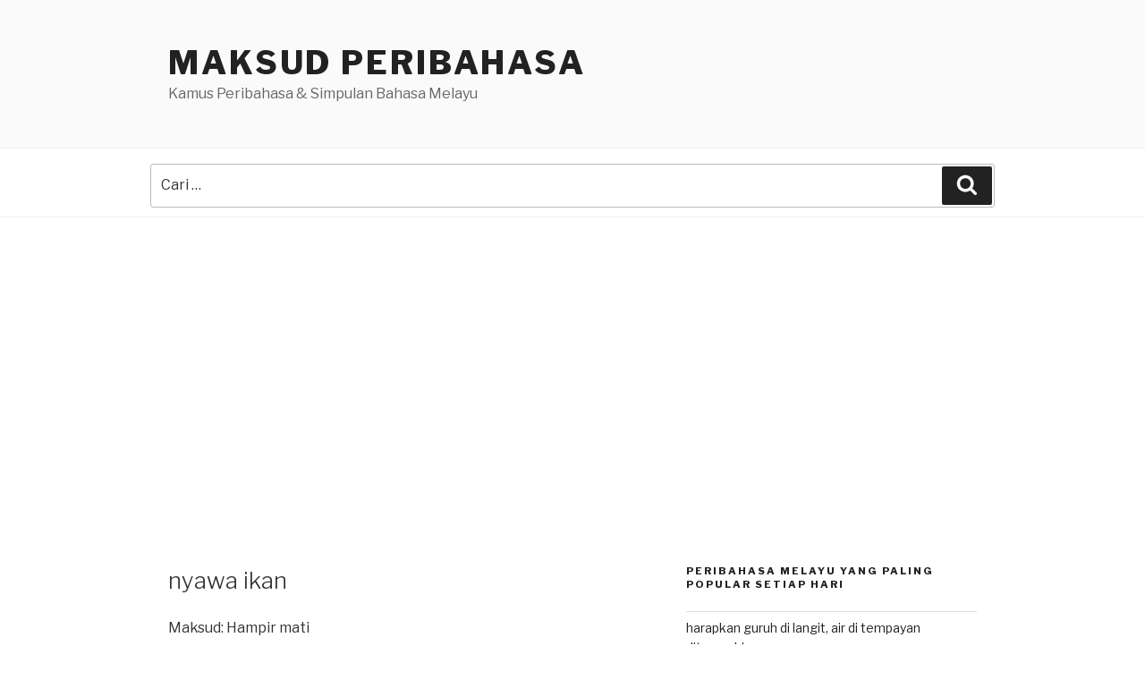

--- FILE ---
content_type: text/html; charset=UTF-8
request_url: https://maksudperibahasa.com/nyawa-ikan/
body_size: 4609
content:
<!DOCTYPE html><html lang="en-US" class="no-js no-svg"><head><meta charset="UTF-8"><link rel="preconnect" href="https://fonts.gstatic.com/" crossorigin /><script>WebFontConfig={google:{families:["Libre Franklin:300,300i,400,400i,600,600i,800,800i:latin,latin-ext"]}};if ( typeof WebFont === "object" && typeof WebFont.load === "function" ) { WebFont.load( WebFontConfig ); }</script><script id="litespeed-webfont-lib" src="https://maksudperibahasa.com/wp-content/plugins/litespeed-cache/assets/js/webfontloader.min.js" defer></script><link data-optimized="2" rel="stylesheet" href="https://maksudperibahasa.com/wp-content/litespeed/cssjs/05acb.css?919af" /><meta http-equiv="x-dns-prefetch-control" content="on"><meta name="viewport" content="width=device-width, initial-scale=1"><link rel="profile" href="https://gmpg.org/xfn/11">
 <script async src="https://www.googletagmanager.com/gtag/js?id=G-DFPFRW1VKC"></script> <script>window.dataLayer = window.dataLayer || [];
  function gtag(){dataLayer.push(arguments);}
  gtag('js', new Date());

  gtag('config', 'G-DFPFRW1VKC');</script> <script async src="https://pagead2.googlesyndication.com/pagead/js/adsbygoogle.js?client=ca-pub-8526252419702049"
     crossorigin="anonymous"></script> <title>nyawa ikan &#8211; Maksud Peribahasa</title><link rel='dns-prefetch' href='//fonts.googleapis.com' /><link rel='dns-prefetch' href='//s.w.org' /><link href='https://fonts.gstatic.com' crossorigin rel='preconnect' /><link rel="alternate" type="application/rss+xml" title="Maksud Peribahasa &raquo; Feed" href="https://maksudperibahasa.com/feed/" /><link rel="alternate" type="application/rss+xml" title="Maksud Peribahasa &raquo; Comments Feed" href="https://maksudperibahasa.com/comments/feed/" /><!--[if lt IE 9]><link rel='stylesheet' id='twentyseventeen-ie8-css'  href='https://maksudperibahasa.com/wp-content/themes/twentyseventeen/assets/css/ie8.css?ver=1.0' type='text/css' media='all' />
<![endif]--> <script type='text/javascript' src='https://maksudperibahasa.com/wp-includes/js/jquery/jquery.js?ver=1.12.4-wp'></script> <script type='application/json' id="wpp-json">{"sampling_active":1,"sampling_rate":50,"ajax_url":"https:\/\/maksudperibahasa.com\/wp-json\/wordpress-popular-posts\/v1\/popular-posts","ID":3013,"token":"f6029acfc4","lang":0,"debug":0}</script> <!--[if lt IE 9]> <script type='text/javascript' src='https://maksudperibahasa.com/wp-content/themes/twentyseventeen/assets/js/html5.js?ver=3.7.3'></script> <![endif]--><link rel='https://api.w.org/' href='https://maksudperibahasa.com/wp-json/' /><link rel="EditURI" type="application/rsd+xml" title="RSD" href="https://maksudperibahasa.com/xmlrpc.php?rsd" /><link rel="wlwmanifest" type="application/wlwmanifest+xml" href="https://maksudperibahasa.com/wp-includes/wlwmanifest.xml" /><link rel='prev' title='nyawa bergantung di hujung kuku' href='https://maksudperibahasa.com/nyawa-bergantung-di-hujung-kuku/' /><link rel='next' title='nyawa-nyawa ikan' href='https://maksudperibahasa.com/nyawa-nyawa-ikan/' /><meta name="generator" content="WordPress 5.4.18" /><link rel="canonical" href="https://maksudperibahasa.com/nyawa-ikan/" /><link rel='shortlink' href='https://maksudperibahasa.com/?p=3013' /><link rel="alternate" type="application/json+oembed" href="https://maksudperibahasa.com/wp-json/oembed/1.0/embed?url=https%3A%2F%2Fmaksudperibahasa.com%2Fnyawa-ikan%2F" /><link rel="alternate" type="text/xml+oembed" href="https://maksudperibahasa.com/wp-json/oembed/1.0/embed?url=https%3A%2F%2Fmaksudperibahasa.com%2Fnyawa-ikan%2F&#038;format=xml" /><link rel="apple-touch-icon" sizes="180x180" href="/wp-content/uploads/fbrfg/apple-touch-icon.png?v=pgeEmEB79x"><link rel="icon" type="image/png" sizes="32x32" href="/wp-content/uploads/fbrfg/favicon-32x32.png?v=pgeEmEB79x"><link rel="icon" type="image/png" sizes="16x16" href="/wp-content/uploads/fbrfg/favicon-16x16.png?v=pgeEmEB79x"><link rel="manifest" href="/wp-content/uploads/fbrfg/site.webmanifest?v=pgeEmEB79x"><link rel="mask-icon" href="/wp-content/uploads/fbrfg/safari-pinned-tab.svg?v=pgeEmEB79x" color="#5bbad5"><link rel="shortcut icon" href="/wp-content/uploads/fbrfg/favicon.ico?v=pgeEmEB79x"><meta name="msapplication-TileColor" content="#da532c"><meta name="msapplication-config" content="/wp-content/uploads/fbrfg/browserconfig.xml?v=pgeEmEB79x"><meta name="theme-color" content="#ffffff"></head><body class="post-template-default single single-post postid-3013 single-format-standard has-sidebar colors-light"><div id="page" class="site">
<a class="skip-link screen-reader-text" href="#content">Skip to content</a><header id="masthead" class="site-header" role="banner"><div class="custom-header"><div class="custom-header-media"></div><div class="site-branding"><div class="wrap"><div class="site-branding-text"><p class="site-title"><a href="https://maksudperibahasa.com/" rel="home">Maksud Peribahasa</a></p><p class="site-description">Kamus Peribahasa &amp; Simpulan Bahasa Melayu</p></div></div></div></div><div class="navigation-top"><div class="wrap"><nav id="site-navigation" class="main-navigation" role="navigation" aria-label="Top Menu">
<button class="menu-toggle" aria-controls="top-menu" aria-expanded="false">
<svg class="icon icon-bars" aria-hidden="true" role="img"> <use href="#icon-bars" xlink:href="#icon-bars"></use> </svg><svg class="icon icon-close" aria-hidden="true" role="img"> <use href="#icon-close" xlink:href="#icon-close"></use> </svg>Menu	</button></nav><form role="search" method="get" class="search-form" action="https://maksudperibahasa.com/">
<label for="search-form-6936e6e409375">
<span class="screen-reader-text">Search for:</span>
</label>
<input type="search" id="search-form-6936e6e409375" class="search-field" placeholder="Cari &hellip;" value="" name="s" />
<button type="submit" class="search-submit"><svg class="icon icon-search" aria-hidden="true" role="img"> <use href="#icon-search" xlink:href="#icon-search"></use> </svg><span class="screen-reader-text">Search</span></button></form></div></div></header><div class="site-content-contain"><div id="content" class="site-content"><div class="wrap"><div id="primary" class="content-area"><main id="main" class="site-main" role="main"><article id="post-3013" class="post-3013 post type-post status-publish format-standard hentry"><header class="entry-header"><div class="entry-meta"><span class="posted-on"><span class="screen-reader-text">Posted on</span> <a href="https://maksudperibahasa.com/nyawa-ikan/" rel="bookmark"><time class="entry-date published" datetime=""></time><time class="updated" datetime=""></time></a></span><span class="byline"> by <span class="author vcard"><a class="url fn n" href="https://maksudperibahasa.com/author/admin/"></a></span></span></div><h1 class="entry-title">nyawa ikan</h1></header><div class="entry-content"><p>Maksud: Hampir mati</p><div class='heateorSssClear'></div><div  class='heateor_sss_sharing_container heateor_sss_horizontal_sharing' heateor-sss-data-href='https://maksudperibahasa.com/nyawa-ikan/'><div class='heateor_sss_sharing_title'  >berkongsi</div><ul class="heateor_sss_sharing_ul"><li class="heateorSssSharingRound"><i style="width:35px;height:35px;border-radius:999px;" alt="Facebook" Title="Facebook" class="heateorSssSharing heateorSssFacebookBackground" onclick='heateorSssPopup("https://www.facebook.com/sharer/sharer.php?u=https%3A%2F%2Fmaksudperibahasa.com%2Fnyawa-ikan%2F")'><ss style="display:block;border-radius:999px;" class="heateorSssSharingSvg heateorSssFacebookSvg"></ss></i></li><li class="heateorSssSharingRound"><i style="width:35px;height:35px;border-radius:999px;" alt="Twitter" Title="Twitter" class="heateorSssSharing heateorSssTwitterBackground" onclick='heateorSssPopup("http://twitter.com/intent/tweet?text=nyawa%20ikan&url=https%3A%2F%2Fmaksudperibahasa.com%2Fnyawa-ikan%2F")'><ss style="display:block;border-radius:999px;" class="heateorSssSharingSvg heateorSssTwitterSvg"></ss></i></li><li class="heateorSssSharingRound"><i style="width:35px;height:35px;border-radius:999px;" alt="Whatsapp" Title="Whatsapp" class="heateorSssSharing heateorSssWhatsappBackground" onclick='heateorSssPopup("https://web.whatsapp.com/send?text=nyawa%20ikan https%3A%2F%2Fmaksudperibahasa.com%2Fnyawa-ikan%2F")'><ss style="display:block" class="heateorSssSharingSvg heateorSssWhatsappSvg"></ss></i></li><li class="heateorSssSharingRound"><i style="width:35px;height:35px;border-radius:999px;" alt="Facebook Messenger" Title="Facebook Messenger" class="heateorSssSharing heateorSssFacebookMessengerBackground" onclick='heateorSssPopup("https://www.facebook.com/dialog/send?app_id=1904103319867886&display=popup&link=https%3A%2F%2Fmaksudperibahasa.com%2Fnyawa-ikan%2F&redirect_uri=https%3A%2F%2Fmaksudperibahasa.com%2Fnyawa-ikan%2F")'><ss style="display:block;border-radius:999px;" class="heateorSssSharingSvg heateorSssFacebookMessengerSvg"></ss></i></li><li class="heateorSssSharingRound"><i style="width:35px;height:35px;border-radius:999px;" alt="Telegram" Title="Telegram" class="heateorSssSharing heateorSssTelegramBackground" onclick='heateorSssPopup("https://telegram.me/share/url?url=https%3A%2F%2Fmaksudperibahasa.com%2Fnyawa-ikan%2F&text=nyawa%20ikan")'><ss style="display:block;border-radius:999px;" class="heateorSssSharingSvg heateorSssTelegramSvg"></ss></i></li><li class="heateorSssSharingRound"><i style="width:35px;height:35px;border-radius:999px;" title="More" alt="More" class="heateorSssSharing heateorSssMoreBackground" onclick="heateorSssMoreSharingPopup(this, 'https://maksudperibahasa.com/nyawa-ikan/', 'nyawa%20ikan', '' )" ><ss style="display:block" class="heateorSssSharingSvg heateorSssMoreSvg"></ss></i></li></ul><div class="heateorSssClear"></div></div><div class='heateorSssClear'></div></div></article><nav class="navigation post-navigation" role="navigation" aria-label="Posts"><h2 class="screen-reader-text">Post navigation</h2><div class="nav-links"><div class="nav-previous"><a href="https://maksudperibahasa.com/nyawa-bergantung-di-hujung-kuku/" rel="prev"><span class="screen-reader-text">Previous Post</span><span aria-hidden="true" class="nav-subtitle">Sebelumnya</span> <span class="nav-title"><span class="nav-title-icon-wrapper"><svg class="icon icon-arrow-left" aria-hidden="true" role="img"> <use href="#icon-arrow-left" xlink:href="#icon-arrow-left"></use> </svg></span>nyawa bergantung di hujung kuku</span></a></div><div class="nav-next"><a href="https://maksudperibahasa.com/nyawa-nyawa-ikan/" rel="next"><span class="screen-reader-text">Next Post</span><span aria-hidden="true" class="nav-subtitle">Seterusnya</span> <span class="nav-title">nyawa-nyawa ikan<span class="nav-title-icon-wrapper"><svg class="icon icon-arrow-right" aria-hidden="true" role="img"> <use href="#icon-arrow-right" xlink:href="#icon-arrow-right"></use> </svg></span></span></a></div></div></nav></main></div><aside id="secondary" class="widget-area" role="complementary" aria-label="Blog Sidebar"><section id="wpp-3" class="widget popular-posts"><h2 class="widget-title">Peribahasa Melayu yang Paling Popular Setiap Hari</h2><ul class="wpp-list"><li>
<a href="https://maksudperibahasa.com/harapkan-guruh-di-langit-air-di-tempayan-ditumpahkan/" class="wpp-post-title" target="_self">harapkan guruh di langit, air di tempayan ditumpahkan</a></li></ul></section></aside></div></div><footer id="colophon" class="site-footer" role="contentinfo"><div class="wrap"><div class="site-info">
© Copyright - maksudperibahasa.com -
<a class="privacy-policy-link" href="https://maksudperibahasa.com/privacy-policy/">Privacy Policy</a>
- <a href="https://maksudperibahasa.com/about/" class="imprint">
Cara Guna	</a>
- <a href="https://maksudperibahasa.com/hubungi-kami/" class="imprint">
Hubungi Kami	</a></div></div></footer></div></div><svg style="position: absolute; width: 0; height: 0; overflow: hidden;" version="1.1" xmlns="http://www.w3.org/2000/svg" xmlns:xlink="http://www.w3.org/1999/xlink">
<defs><symbol id="icon-search" viewBox="0 0 30 32">
<path class="path1" d="M20.571 14.857q0-3.304-2.348-5.652t-5.652-2.348-5.652 2.348-2.348 5.652 2.348 5.652 5.652 2.348 5.652-2.348 2.348-5.652zM29.714 29.714q0 0.929-0.679 1.607t-1.607 0.679q-0.964 0-1.607-0.679l-6.125-6.107q-3.196 2.214-7.125 2.214-2.554 0-4.884-0.991t-4.018-2.679-2.679-4.018-0.991-4.884 0.991-4.884 2.679-4.018 4.018-2.679 4.884-0.991 4.884 0.991 4.018 2.679 2.679 4.018 0.991 4.884q0 3.929-2.214 7.125l6.125 6.125q0.661 0.661 0.661 1.607z"></path>
</symbol><symbol id="icon-arrow-left" viewBox="0 0 43 32">
<path class="path1" d="M42.311 14.044c-0.178-0.178-0.533-0.356-0.711-0.356h-33.778l10.311-10.489c0.178-0.178 0.356-0.533 0.356-0.711 0-0.356-0.178-0.533-0.356-0.711l-1.6-1.422c-0.356-0.178-0.533-0.356-0.889-0.356s-0.533 0.178-0.711 0.356l-14.578 14.933c-0.178 0.178-0.356 0.533-0.356 0.711s0.178 0.533 0.356 0.711l14.756 14.933c0 0.178 0.356 0.356 0.533 0.356s0.533-0.178 0.711-0.356l1.6-1.6c0.178-0.178 0.356-0.533 0.356-0.711s-0.178-0.533-0.356-0.711l-10.311-10.489h33.778c0.178 0 0.533-0.178 0.711-0.356 0.356-0.178 0.533-0.356 0.533-0.711v-2.133c0-0.356-0.178-0.711-0.356-0.889z"></path>
</symbol>
<symbol id="icon-arrow-right" viewBox="0 0 43 32">
<path class="path1" d="M0.356 17.956c0.178 0.178 0.533 0.356 0.711 0.356h33.778l-10.311 10.489c-0.178 0.178-0.356 0.533-0.356 0.711 0 0.356 0.178 0.533 0.356 0.711l1.6 1.6c0.178 0.178 0.533 0.356 0.711 0.356s0.533-0.178 0.711-0.356l14.756-14.933c0.178-0.356 0.356-0.711 0.356-0.889s-0.178-0.533-0.356-0.711l-14.756-14.933c0-0.178-0.356-0.356-0.533-0.356s-0.533 0.178-0.711 0.356l-1.6 1.6c-0.178 0.178-0.356 0.533-0.356 0.711s0.178 0.533 0.356 0.711l10.311 10.489h-33.778c-0.178 0-0.533 0.178-0.711 0.356-0.356 0.178-0.533 0.356-0.533 0.711v2.311c0 0.178 0.178 0.533 0.356 0.711z"></path>
</symbol></defs>
</svg> <script data-optimized="1" src="https://maksudperibahasa.com/wp-content/litespeed/cssjs/4321b.js?154df" defer></script></body></html>
<!-- Page optimized by LiteSpeed Cache @2025-12-08 14:55:32 -->
<!-- Page generated by LiteSpeed Cache 3.6.4 on 2025-12-08 22:55:32 -->

--- FILE ---
content_type: text/html; charset=utf-8
request_url: https://www.google.com/recaptcha/api2/aframe
body_size: 268
content:
<!DOCTYPE HTML><html><head><meta http-equiv="content-type" content="text/html; charset=UTF-8"></head><body><script nonce="skY1OtcJRKwJS2fPDHM8Kg">/** Anti-fraud and anti-abuse applications only. See google.com/recaptcha */ try{var clients={'sodar':'https://pagead2.googlesyndication.com/pagead/sodar?'};window.addEventListener("message",function(a){try{if(a.source===window.parent){var b=JSON.parse(a.data);var c=clients[b['id']];if(c){var d=document.createElement('img');d.src=c+b['params']+'&rc='+(localStorage.getItem("rc::a")?sessionStorage.getItem("rc::b"):"");window.document.body.appendChild(d);sessionStorage.setItem("rc::e",parseInt(sessionStorage.getItem("rc::e")||0)+1);localStorage.setItem("rc::h",'1765484530156');}}}catch(b){}});window.parent.postMessage("_grecaptcha_ready", "*");}catch(b){}</script></body></html>